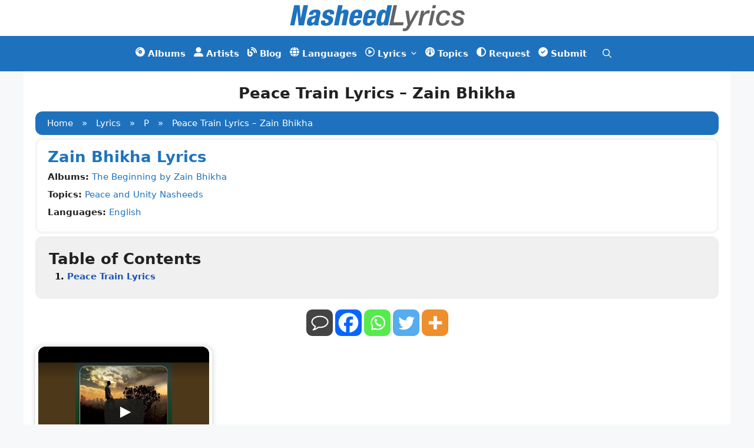

--- FILE ---
content_type: text/html; charset=UTF-8
request_url: https://nasheedlyrics.com/peace-train-lyrics-zain-bhikha/
body_size: 20584
content:
<!DOCTYPE html><html lang="en-CA"><head><script data-no-optimize="1">var litespeed_docref=sessionStorage.getItem("litespeed_docref");litespeed_docref&&(Object.defineProperty(document,"referrer",{get:function(){return litespeed_docref}}),sessionStorage.removeItem("litespeed_docref"));</script> <meta charset="UTF-8"><link rel="profile" href="https://gmpg.org/xfn/11"><meta name='robots' content='index, follow, max-image-preview:large, max-snippet:-1, max-video-preview:-1' /><meta name="viewport" content="width=device-width, initial-scale=1"><title>Peace Train Lyrics - Zain Bhikha | Nasheed Lyrics</title><meta name="description" content="Peace Train Lyrics - Zain Bhikha. Now, listen to all your favourite Islamic nasheed songs, along with the lyrics | Nasheed Lyrics." /><link rel="canonical" href="https://nasheedlyrics.com/peace-train-lyrics-zain-bhikha/" /><meta property="og:locale" content="en_US" /><meta property="og:type" content="article" /><meta property="og:title" content="Peace Train Lyrics - Zain Bhikha | Nasheed Lyrics" /><meta property="og:description" content="Peace Train Lyrics - Zain Bhikha. Now, listen to all your favourite Islamic nasheed songs, along with the lyrics | Nasheed Lyrics." /><meta property="og:url" content="https://nasheedlyrics.com/peace-train-lyrics-zain-bhikha/" /><meta property="og:site_name" content="Nasheed Lyrics" /><meta property="article:published_time" content="2024-03-22T16:46:34+00:00" /><meta property="article:modified_time" content="2024-03-22T23:21:29+00:00" /><meta property="og:image" content="https://nasheedlyrics.com/wp-content/uploads/2024/03/Peace-Train-Lyrics--Zain-Bhikha.jpg" /><meta property="og:image:width" content="1280" /><meta property="og:image:height" content="720" /><meta property="og:image:type" content="image/jpeg" /><meta name="author" content="Sayyid Mahdi" /><meta name="twitter:card" content="summary_large_image" /><meta name="twitter:label1" content="Written by" /><meta name="twitter:data1" content="Sayyid Mahdi" /><meta name="twitter:label2" content="Est. reading time" /><meta name="twitter:data2" content="2 minutes" /> <script type="application/ld+json" class="yoast-schema-graph">{"@context":"https://schema.org","@graph":[{"@type":"Article","@id":"https://nasheedlyrics.com/peace-train-lyrics-zain-bhikha/#article","isPartOf":{"@id":"https://nasheedlyrics.com/peace-train-lyrics-zain-bhikha/"},"author":{"name":"Sayyid Mahdi","@id":"https://nasheedlyrics.com/#/schema/person/0d9ceb9fe0c4348d023025b53de87ecb"},"headline":"Peace Train Lyrics &#8211; Zain Bhikha","datePublished":"2024-03-22T16:46:34+00:00","dateModified":"2024-03-22T23:21:29+00:00","mainEntityOfPage":{"@id":"https://nasheedlyrics.com/peace-train-lyrics-zain-bhikha/"},"wordCount":324,"commentCount":0,"publisher":{"@id":"https://nasheedlyrics.com/#organization"},"image":{"@id":"https://nasheedlyrics.com/peace-train-lyrics-zain-bhikha/#primaryimage"},"thumbnailUrl":"https://nasheedlyrics.com/wp-content/uploads/2024/03/Peace-Train-Lyrics--Zain-Bhikha.jpg","keywords":["Zain Bhikha"],"articleSection":["P"],"inLanguage":"en-CA","potentialAction":[{"@type":"CommentAction","name":"Comment","target":["https://nasheedlyrics.com/peace-train-lyrics-zain-bhikha/#respond"]}]},{"@type":"WebPage","@id":"https://nasheedlyrics.com/peace-train-lyrics-zain-bhikha/","url":"https://nasheedlyrics.com/peace-train-lyrics-zain-bhikha/","name":"Peace Train Lyrics - Zain Bhikha | Nasheed Lyrics","isPartOf":{"@id":"https://nasheedlyrics.com/#website"},"primaryImageOfPage":{"@id":"https://nasheedlyrics.com/peace-train-lyrics-zain-bhikha/#primaryimage"},"image":{"@id":"https://nasheedlyrics.com/peace-train-lyrics-zain-bhikha/#primaryimage"},"thumbnailUrl":"https://nasheedlyrics.com/wp-content/uploads/2024/03/Peace-Train-Lyrics--Zain-Bhikha.jpg","datePublished":"2024-03-22T16:46:34+00:00","dateModified":"2024-03-22T23:21:29+00:00","description":"Peace Train Lyrics - Zain Bhikha. Now, listen to all your favourite Islamic nasheed songs, along with the lyrics | Nasheed Lyrics.","breadcrumb":{"@id":"https://nasheedlyrics.com/peace-train-lyrics-zain-bhikha/#breadcrumb"},"inLanguage":"en-CA","potentialAction":[{"@type":"ReadAction","target":["https://nasheedlyrics.com/peace-train-lyrics-zain-bhikha/"]}]},{"@type":"ImageObject","inLanguage":"en-CA","@id":"https://nasheedlyrics.com/peace-train-lyrics-zain-bhikha/#primaryimage","url":"https://nasheedlyrics.com/wp-content/uploads/2024/03/Peace-Train-Lyrics--Zain-Bhikha.jpg","contentUrl":"https://nasheedlyrics.com/wp-content/uploads/2024/03/Peace-Train-Lyrics--Zain-Bhikha.jpg","width":1280,"height":720},{"@type":"BreadcrumbList","@id":"https://nasheedlyrics.com/peace-train-lyrics-zain-bhikha/#breadcrumb","itemListElement":[{"@type":"ListItem","position":1,"name":"Home","item":"https://nasheedlyrics.com/"},{"@type":"ListItem","position":2,"name":"Lyrics","item":"https://nasheedlyrics.com/lyrics/"},{"@type":"ListItem","position":3,"name":"P","item":"https://nasheedlyrics.com/lyrics/p/"},{"@type":"ListItem","position":4,"name":"Peace Train Lyrics &#8211; Zain Bhikha"}]},{"@type":"WebSite","@id":"https://nasheedlyrics.com/#website","url":"https://nasheedlyrics.com/","name":"Nasheed Lyrics","description":"#1 Islamic Songs Database","publisher":{"@id":"https://nasheedlyrics.com/#organization"},"potentialAction":[{"@type":"SearchAction","target":{"@type":"EntryPoint","urlTemplate":"https://nasheedlyrics.com/?s={search_term_string}"},"query-input":{"@type":"PropertyValueSpecification","valueRequired":true,"valueName":"search_term_string"}}],"inLanguage":"en-CA"},{"@type":"Organization","@id":"https://nasheedlyrics.com/#organization","name":"Nasheed Lyrics","url":"https://nasheedlyrics.com/","logo":{"@type":"ImageObject","inLanguage":"en-CA","@id":"https://nasheedlyrics.com/#/schema/logo/image/","url":"https://nasheedlyrics.com/wp-content/uploads/2022/01/Nasheed-Lyrics-Logo.gif","contentUrl":"https://nasheedlyrics.com/wp-content/uploads/2022/01/Nasheed-Lyrics-Logo.gif","width":297,"height":45,"caption":"Nasheed Lyrics"},"image":{"@id":"https://nasheedlyrics.com/#/schema/logo/image/"}},{"@type":"Person","@id":"https://nasheedlyrics.com/#/schema/person/0d9ceb9fe0c4348d023025b53de87ecb","name":"Sayyid Mahdi","image":{"@type":"ImageObject","inLanguage":"en-CA","@id":"https://nasheedlyrics.com/#/schema/person/image/","url":"https://nasheedlyrics.com/wp-content/litespeed/avatar/0fa5740006945e6ac5a69c7793028929.jpg?ver=1768490733","contentUrl":"https://nasheedlyrics.com/wp-content/litespeed/avatar/0fa5740006945e6ac5a69c7793028929.jpg?ver=1768490733","caption":"Sayyid Mahdi"},"sameAs":["http://nasheedlyrics.com"]}]}</script> <link rel='dns-prefetch' href='//www.google.com' /><link rel="alternate" type="application/rss+xml" title="Nasheed Lyrics &raquo; Feed" href="https://nasheedlyrics.com/feed/" /><link rel="alternate" type="application/rss+xml" title="Nasheed Lyrics &raquo; Comments Feed" href="https://nasheedlyrics.com/comments/feed/" /><link rel="alternate" type="application/rss+xml" title="Nasheed Lyrics &raquo; Peace Train Lyrics &#8211; Zain Bhikha Comments Feed" href="https://nasheedlyrics.com/peace-train-lyrics-zain-bhikha/feed/" /><link data-optimized="2" rel="stylesheet" href="https://nasheedlyrics.com/wp-content/litespeed/css/848091a91f19936c6ffde13993dd1922.css?ver=9b8cf" /><link rel="preload" as="image" href="https://nasheedlyrics.com/wp-content/uploads/2022/01/Nasheed-Lyrics-Logo.gif"> <script type="litespeed/javascript" data-src="https://nasheedlyrics.com/wp-includes/js/jquery/jquery.min.js" id="jquery-core-js"></script> <link rel="https://api.w.org/" href="https://nasheedlyrics.com/wp-json/" /><link rel="alternate" title="JSON" type="application/json" href="https://nasheedlyrics.com/wp-json/wp/v2/posts/1713" /><link rel="EditURI" type="application/rsd+xml" title="RSD" href="https://nasheedlyrics.com/xmlrpc.php?rsd" /><meta name="generator" content="WordPress 6.8.3" /><link rel='shortlink' href='https://nasheedlyrics.com/?p=1713' /><link rel="alternate" title="oEmbed (JSON)" type="application/json+oembed" href="https://nasheedlyrics.com/wp-json/oembed/1.0/embed?url=https%3A%2F%2Fnasheedlyrics.com%2Fpeace-train-lyrics-zain-bhikha%2F" /><link rel="alternate" title="oEmbed (XML)" type="text/xml+oembed" href="https://nasheedlyrics.com/wp-json/oembed/1.0/embed?url=https%3A%2F%2Fnasheedlyrics.com%2Fpeace-train-lyrics-zain-bhikha%2F&#038;format=xml" /><link rel="alternate" href="https://nasheedlyrics.com/peace-train-lyrics-zain-bhikha/" hreflang="en" /><link rel="pingback" href="https://nasheedlyrics.com/xmlrpc.php"><link rel="alternate" href="https://nasheedlyrics.com/peace-train-lyrics-zain-bhikha/" hreflang="x-default" /><link rel="icon" href="https://nasheedlyrics.com/favicon.ico" type="image/x-icon" /> <script type="litespeed/javascript" data-src="https://pagead2.googlesyndication.com/pagead/js/adsbygoogle.js?client=ca-pub-9543300884239318"
     crossorigin="anonymous"></script>  <script type="litespeed/javascript" data-src="https://www.googletagmanager.com/gtag/js?id=UA-2387366-1"></script> <script type="litespeed/javascript">window.dataLayer=window.dataLayer||[];function gtag(){dataLayer.push(arguments)}
gtag('js',new Date());gtag('config','UA-2387366-1')</script> </head><body class="wp-singular post-template-default single single-post postid-1713 single-format-standard wp-custom-logo wp-embed-responsive wp-theme-generatepress wp-child-theme-generatepress_child no-sidebar nav-below-header separate-containers header-aligned-center dropdown-hover featured-image-active" itemtype="https://schema.org/Blog" itemscope>
<a class="screen-reader-text skip-link" href="#content" title="Skip to content">Skip to content</a><header class="site-header" id="masthead" aria-label="Site"  itemtype="https://schema.org/WPHeader" itemscope><div class="inside-header grid-container"><div class="site-logo">
<a href="https://nasheedlyrics.com/" rel="home">
<img class="header-image is-logo-image" alt="Nasheed Lyrics" src="https://nasheedlyrics.com/wp-content/uploads/2022/01/Nasheed-Lyrics-Logo.gif" width="297" height="45" fetchpriority="high" decoding="sync"/>
</a></div></div></header><nav class="main-navigation nav-align-center has-menu-bar-items sub-menu-right" id="site-navigation" aria-label="Primary"  itemtype="https://schema.org/SiteNavigationElement" itemscope><div class="inside-navigation grid-container">
<button class="menu-toggle" aria-controls="primary-menu" aria-expanded="false">
<span class="gp-icon icon-menu-bars"><svg viewBox="0 0 512 512" aria-hidden="true" xmlns="http://www.w3.org/2000/svg" width="1em" height="1em"><path d="M0 96c0-13.255 10.745-24 24-24h464c13.255 0 24 10.745 24 24s-10.745 24-24 24H24c-13.255 0-24-10.745-24-24zm0 160c0-13.255 10.745-24 24-24h464c13.255 0 24 10.745 24 24s-10.745 24-24 24H24c-13.255 0-24-10.745-24-24zm0 160c0-13.255 10.745-24 24-24h464c13.255 0 24 10.745 24 24s-10.745 24-24 24H24c-13.255 0-24-10.745-24-24z" /></svg><svg viewBox="0 0 512 512" aria-hidden="true" xmlns="http://www.w3.org/2000/svg" width="1em" height="1em"><path d="M71.029 71.029c9.373-9.372 24.569-9.372 33.942 0L256 222.059l151.029-151.03c9.373-9.372 24.569-9.372 33.942 0 9.372 9.373 9.372 24.569 0 33.942L289.941 256l151.03 151.029c9.372 9.373 9.372 24.569 0 33.942-9.373 9.372-24.569 9.372-33.942 0L256 289.941l-151.029 151.03c-9.373 9.372-24.569 9.372-33.942 0-9.372-9.373-9.372-24.569 0-33.942L222.059 256 71.029 104.971c-9.372-9.373-9.372-24.569 0-33.942z" /></svg></span><span class="mobile-menu">Menu</span>				</button><div id="primary-menu" class="main-nav"><ul id="menu-menu-1" class=" menu sf-menu"><li id="menu-item-915" class="compact-disc-solid menu-item menu-item-type-post_type menu-item-object-page menu-item-915"><a href="https://nasheedlyrics.com/albums/">Albums</a></li><li id="menu-item-838" class="user-large-solid menu-item menu-item-type-post_type menu-item-object-page menu-item-838"><a href="https://nasheedlyrics.com/artists/">Artists</a></li><li id="menu-item-1698" class="blog-solid menu-item menu-item-type-post_type menu-item-object-page menu-item-1698"><a href="https://nasheedlyrics.com/latest-blog-posts/">Blog</a></li><li id="menu-item-811" class="globe-solid menu-item menu-item-type-post_type menu-item-object-page menu-item-811"><a href="https://nasheedlyrics.com/languages/">Languages</a></li><li id="menu-item-810" class="free-menu-2-column circle-play-regular menu-item menu-item-type-custom menu-item-object-custom menu-item-has-children menu-item-810"><a href="#">Lyrics<span role="presentation" class="dropdown-menu-toggle"><span class="gp-icon icon-arrow"><svg viewBox="0 0 330 512" aria-hidden="true" xmlns="http://www.w3.org/2000/svg" width="1em" height="1em"><path d="M305.913 197.085c0 2.266-1.133 4.815-2.833 6.514L171.087 335.593c-1.7 1.7-4.249 2.832-6.515 2.832s-4.815-1.133-6.515-2.832L26.064 203.599c-1.7-1.7-2.832-4.248-2.832-6.514s1.132-4.816 2.832-6.515l14.162-14.163c1.7-1.699 3.966-2.832 6.515-2.832 2.266 0 4.815 1.133 6.515 2.832l111.316 111.317 111.316-111.317c1.7-1.699 4.249-2.832 6.515-2.832s4.815 1.133 6.515 2.832l14.162 14.163c1.7 1.7 2.833 4.249 2.833 6.515z" /></svg></span></span></a><ul class="sub-menu"><li id="menu-item-93" class="menu-item menu-item-type-taxonomy menu-item-object-category menu-item-93"><a href="https://nasheedlyrics.com/lyrics/number/">#</a></li><li id="menu-item-79" class="menu-item menu-item-type-taxonomy menu-item-object-category menu-item-79"><a href="https://nasheedlyrics.com/lyrics/a/">A</a></li><li id="menu-item-80" class="menu-item menu-item-type-taxonomy menu-item-object-category menu-item-80"><a href="https://nasheedlyrics.com/lyrics/b/">B</a></li><li id="menu-item-81" class="menu-item menu-item-type-taxonomy menu-item-object-category menu-item-81"><a href="https://nasheedlyrics.com/lyrics/c/">C</a></li><li id="menu-item-82" class="menu-item menu-item-type-taxonomy menu-item-object-category menu-item-82"><a href="https://nasheedlyrics.com/lyrics/d/">D</a></li><li id="menu-item-83" class="menu-item menu-item-type-taxonomy menu-item-object-category menu-item-83"><a href="https://nasheedlyrics.com/lyrics/e/">E</a></li><li id="menu-item-84" class="menu-item menu-item-type-taxonomy menu-item-object-category menu-item-84"><a href="https://nasheedlyrics.com/lyrics/f/">F</a></li><li id="menu-item-85" class="menu-item menu-item-type-taxonomy menu-item-object-category menu-item-85"><a href="https://nasheedlyrics.com/lyrics/g/">G</a></li><li id="menu-item-86" class="menu-item menu-item-type-taxonomy menu-item-object-category menu-item-86"><a href="https://nasheedlyrics.com/lyrics/h/">H</a></li><li id="menu-item-87" class="menu-item menu-item-type-taxonomy menu-item-object-category menu-item-87"><a href="https://nasheedlyrics.com/lyrics/i/">I</a></li><li id="menu-item-88" class="menu-item menu-item-type-taxonomy menu-item-object-category menu-item-88"><a href="https://nasheedlyrics.com/lyrics/j/">J</a></li><li id="menu-item-89" class="menu-item menu-item-type-taxonomy menu-item-object-category menu-item-89"><a href="https://nasheedlyrics.com/lyrics/k/">K</a></li><li id="menu-item-90" class="menu-item menu-item-type-taxonomy menu-item-object-category menu-item-90"><a href="https://nasheedlyrics.com/lyrics/l/">L</a></li><li id="menu-item-91" class="menu-item menu-item-type-taxonomy menu-item-object-category menu-item-91"><a href="https://nasheedlyrics.com/lyrics/m/">M</a></li><li id="menu-item-92" class="menu-item menu-item-type-taxonomy menu-item-object-category menu-item-92"><a href="https://nasheedlyrics.com/lyrics/n/">N</a></li><li id="menu-item-94" class="menu-item menu-item-type-taxonomy menu-item-object-category menu-item-94"><a href="https://nasheedlyrics.com/lyrics/o/">O</a></li><li id="menu-item-95" class="menu-item menu-item-type-taxonomy menu-item-object-category current-post-ancestor current-menu-parent current-post-parent menu-item-95"><a href="https://nasheedlyrics.com/lyrics/p/">P</a></li><li id="menu-item-96" class="menu-item menu-item-type-taxonomy menu-item-object-category menu-item-96"><a href="https://nasheedlyrics.com/lyrics/q/">Q</a></li><li id="menu-item-97" class="menu-item menu-item-type-taxonomy menu-item-object-category menu-item-97"><a href="https://nasheedlyrics.com/lyrics/r/">R</a></li><li id="menu-item-98" class="menu-item menu-item-type-taxonomy menu-item-object-category menu-item-98"><a href="https://nasheedlyrics.com/lyrics/s/">S</a></li><li id="menu-item-99" class="menu-item menu-item-type-taxonomy menu-item-object-category menu-item-99"><a href="https://nasheedlyrics.com/lyrics/t/">T</a></li><li id="menu-item-100" class="menu-item menu-item-type-taxonomy menu-item-object-category menu-item-100"><a href="https://nasheedlyrics.com/lyrics/u/">U</a></li><li id="menu-item-102" class="menu-item menu-item-type-taxonomy menu-item-object-category menu-item-102"><a href="https://nasheedlyrics.com/lyrics/v/">V</a></li><li id="menu-item-103" class="menu-item menu-item-type-taxonomy menu-item-object-category menu-item-103"><a href="https://nasheedlyrics.com/lyrics/w/">W</a></li><li id="menu-item-104" class="menu-item menu-item-type-taxonomy menu-item-object-category menu-item-104"><a href="https://nasheedlyrics.com/lyrics/x/">X</a></li><li id="menu-item-105" class="menu-item menu-item-type-taxonomy menu-item-object-category menu-item-105"><a href="https://nasheedlyrics.com/lyrics/y/">Y</a></li><li id="menu-item-106" class="menu-item menu-item-type-taxonomy menu-item-object-category menu-item-106"><a href="https://nasheedlyrics.com/lyrics/z/">Z</a></li></ul></li><li id="menu-item-1450" class="gauge-solid menu-item menu-item-type-post_type menu-item-object-page menu-item-1450"><a href="https://nasheedlyrics.com/topics/">Topics</a></li><li id="menu-item-1003" class="circle-half-stroke-solid menu-item menu-item-type-custom menu-item-object-custom menu-item-1003"><a href="https://nasheedlyrics.com/request-lyrics/">Request</a></li><li id="menu-item-1004" class="circle-check-solid menu-item menu-item-type-custom menu-item-object-custom menu-item-1004"><a href="https://nasheedlyrics.com/submit-lyrics/">Submit</a></li></ul></div><div class="menu-bar-items">	<span class="menu-bar-item">
<a href="#" role="button" aria-label="Open search" data-gpmodal-trigger="gp-search"><span class="gp-icon icon-search"><svg viewBox="0 0 512 512" aria-hidden="true" xmlns="http://www.w3.org/2000/svg" width="1em" height="1em"><path fill-rule="evenodd" clip-rule="evenodd" d="M208 48c-88.366 0-160 71.634-160 160s71.634 160 160 160 160-71.634 160-160S296.366 48 208 48zM0 208C0 93.125 93.125 0 208 0s208 93.125 208 208c0 48.741-16.765 93.566-44.843 129.024l133.826 134.018c9.366 9.379 9.355 24.575-.025 33.941-9.379 9.366-24.575 9.355-33.941-.025L337.238 370.987C301.747 399.167 256.839 416 208 416 93.125 416 0 322.875 0 208z" /></svg><svg viewBox="0 0 512 512" aria-hidden="true" xmlns="http://www.w3.org/2000/svg" width="1em" height="1em"><path d="M71.029 71.029c9.373-9.372 24.569-9.372 33.942 0L256 222.059l151.029-151.03c9.373-9.372 24.569-9.372 33.942 0 9.372 9.373 9.372 24.569 0 33.942L289.941 256l151.03 151.029c9.372 9.373 9.372 24.569 0 33.942-9.373 9.372-24.569 9.372-33.942 0L256 289.941l-151.029 151.03c-9.373 9.372-24.569 9.372-33.942 0-9.372-9.373-9.372-24.569 0-33.942L222.059 256 71.029 104.971c-9.372-9.373-9.372-24.569 0-33.942z" /></svg></span></a>
</span></div></div></nav><div class="site grid-container container hfeed" id="page"><div class="site-content" id="content"><div class="content-area" id="primary"><main class="site-main" id="main"><article id="post-1713" class="post-1713 post type-post status-publish format-standard has-post-thumbnail hentry category-p tag-zain-bhikha albums-the-beginning-by-zain-bhikha topics-peace-and-unity-nasheeds languages-english" itemtype="https://schema.org/CreativeWork" itemscope><div class="inside-article"><div class="featured-image page-header-image-single grid-container grid-parent">
<img data-lazyloaded="1" src="[data-uri]" width="1280" height="720" data-src="https://nasheedlyrics.com/wp-content/uploads/2024/03/Peace-Train-Lyrics--Zain-Bhikha.jpg" class="attachment-full size-full wp-post-image" alt="" itemprop="image" decoding="async" fetchpriority="high" data-srcset="https://nasheedlyrics.com/wp-content/uploads/2024/03/Peace-Train-Lyrics--Zain-Bhikha.jpg 1280w, https://nasheedlyrics.com/wp-content/uploads/2024/03/Peace-Train-Lyrics--Zain-Bhikha-300x169.jpg 300w, https://nasheedlyrics.com/wp-content/uploads/2024/03/Peace-Train-Lyrics--Zain-Bhikha-1024x576.jpg 1024w, https://nasheedlyrics.com/wp-content/uploads/2024/03/Peace-Train-Lyrics--Zain-Bhikha-768x432.jpg 768w" data-sizes="(max-width: 1280px) 100vw, 1280px" /></div><header class="entry-header"><h1 class="entry-title" itemprop="headline">Peace Train Lyrics &#8211; Zain Bhikha</h1><div class="grid-container grid-parent"><p id="breadcrumbs"><span><span><a href="https://nasheedlyrics.com/">Home</a></span> » <span><a href="https://nasheedlyrics.com/lyrics/">Lyrics</a></span> » <span><a href="https://nasheedlyrics.com/lyrics/p/">P</a></span> » <span class="breadcrumb_last" aria-current="page">Peace Train Lyrics &#8211; Zain Bhikha</span></span></p></div><div class="entry-meta"></div></header><div class="container2">
<b class="single_artist_title"> <a href="https://nasheedlyrics.com/artist/zain-bhikha/">Zain Bhikha Lyrics </a></br></b>
<strong>Albums:</strong> <a href="https://nasheedlyrics.com/albums/the-beginning-by-zain-bhikha/">The Beginning by Zain Bhikha</a></br><strong>Topics:</strong> <a href="https://nasheedlyrics.com/topics/peace-and-unity-nasheeds/">Peace and Unity Nasheeds</a></br><strong>Languages:</strong> <a href="https://nasheedlyrics.com/languages/english/">English</a></br></div><div class="lwptoc lwptoc-left lwptoc-baseItems lwptoc-light lwptoc-notInherit" data-smooth-scroll="1" data-smooth-scroll-offset="24" style="width:100%" data-lwptoc-initialized="1"><div class="lwptoc_i"><div class="lwptoc_header" style="font-size:1.75em;"><b class="lwptoc_title">Table of Contents</b></div><div class="lwptoc_items lwptoc_items-visible"><div class="lwptoc_itemWrap"><div class="lwptoc_item"><a href="#original"><span class="lwptoc_item_number">1.</span><span class="lwptoc_item_label"><strong>Peace Train Lyrics</strong></span></a></div></div></div></div></div><div class="centered-container"><div class="heateor_sss_sharing_container heateor_sss_horizontal_sharing" data-heateor-ss-offset="0" data-heateor-sss-href='https://nasheedlyrics.com/peace-train-lyrics-zain-bhikha/'><div class="heateor_sss_sharing_ul"><a aria-label="Comment" class="heateor_sss_button_comment" style="font-size:32px!important;box-shadow:none;display:inline-block;vertical-align:middle" href="https://nasheedlyrics.com/peace-train-lyrics-zain-bhikha/#respond" title="comment" rel="nofollow noopener"><span class="heateor_sss_svg heateor_sss_s__default heateor_sss_s_comment" style="background-color:#444;width:45px;height:45px;border-radius:10px;display:inline-block;opacity:1;float:left;font-size:32px;box-shadow:none;display:inline-block;font-size:16px;padding:0 4px;vertical-align:middle;background-repeat:repeat;overflow:hidden;padding:0;cursor:pointer;box-sizing:content-box"><svg style="display:block;" xmlns="http://www.w3.org/2000/svg" width="100%" height="100%" viewBox="-150 -150 791 791"><g><path d="M477.364,127.481c-22.839-28.072-53.864-50.248-93.072-66.522c-39.208-16.274-82.036-24.41-128.479-24.41 c-46.442,0-89.269,8.136-128.478,24.41c-39.209,16.274-70.233,38.446-93.074,66.522C11.419,155.555,0,186.15,0,219.269 c0,28.549,8.61,55.299,25.837,80.232c17.227,24.934,40.778,45.874,70.664,62.813c-2.096,7.611-4.57,14.842-7.426,21.7 c-2.855,6.851-5.424,12.467-7.708,16.847c-2.286,4.374-5.376,9.23-9.281,14.555c-3.899,5.332-6.849,9.093-8.848,11.283 c-1.997,2.19-5.28,5.801-9.851,10.848c-4.565,5.041-7.517,8.33-8.848,9.853c-0.193,0.097-0.953,0.948-2.285,2.574 c-1.331,1.615-1.999,2.419-1.999,2.419l-1.713,2.57c-0.953,1.42-1.381,2.327-1.287,2.703c0.096,0.384-0.094,1.335-0.57,2.854 c-0.477,1.526-0.428,2.669,0.142,3.429v0.287c0.762,3.234,2.283,5.853,4.567,7.851c2.284,1.992,4.858,2.991,7.71,2.991h1.429 c12.375-1.526,23.223-3.613,32.548-6.279c49.87-12.751,93.649-35.782,131.334-69.094c14.274,1.523,28.074,2.283,41.396,2.283 c46.442,0,89.271-8.135,128.479-24.414c39.208-16.276,70.233-38.444,93.072-66.517c22.843-28.072,34.263-58.67,34.263-91.789 C511.626,186.154,500.207,155.555,477.364,127.481z M445.244,292.075c-19.896,22.456-46.733,40.303-80.517,53.529 c-33.784,13.223-70.093,19.842-108.921,19.842c-11.609,0-23.98-0.76-37.113-2.286l-16.274-1.708l-12.277,10.852 c-23.408,20.558-49.582,36.829-78.513,48.821c8.754-15.414,15.416-31.785,19.986-49.102l7.708-27.412l-24.838-14.27 c-24.744-14.093-43.918-30.793-57.53-50.114c-13.61-19.315-20.412-39.638-20.412-60.954c0-26.077,9.945-50.343,29.834-72.803 c19.895-22.458,46.729-40.303,80.515-53.531c33.786-13.229,70.089-19.849,108.92-19.849c38.828,0,75.13,6.617,108.914,19.845 c33.783,13.229,60.62,31.073,80.517,53.531c19.89,22.46,29.834,46.727,29.834,72.802S465.133,269.615,445.244,292.075z" fill="#fff"></path></g></svg></span></a><a aria-label="Facebook" class="heateor_sss_facebook" href="https://www.facebook.com/sharer/sharer.php?u=https%3A%2F%2Fnasheedlyrics.com%2Fpeace-train-lyrics-zain-bhikha%2F" title="Facebook" rel="nofollow noopener" target="_blank" style="font-size:32px!important;box-shadow:none;display:inline-block;vertical-align:middle"><span class="heateor_sss_svg" style="background-color:#0765FE;width:45px;height:45px;border-radius:10px;display:inline-block;opacity:1;float:left;font-size:32px;box-shadow:none;display:inline-block;font-size:16px;padding:0 4px;vertical-align:middle;background-repeat:repeat;overflow:hidden;padding:0;cursor:pointer;box-sizing:content-box"><svg style="display:block;" focusable="false" aria-hidden="true" xmlns="http://www.w3.org/2000/svg" width="100%" height="100%" viewBox="0 0 32 32"><path fill="#fff" d="M28 16c0-6.627-5.373-12-12-12S4 9.373 4 16c0 5.628 3.875 10.35 9.101 11.647v-7.98h-2.474V16H13.1v-1.58c0-4.085 1.849-5.978 5.859-5.978.76 0 2.072.15 2.608.298v3.325c-.283-.03-.775-.045-1.386-.045-1.967 0-2.728.745-2.728 2.683V16h3.92l-.673 3.667h-3.247v8.245C23.395 27.195 28 22.135 28 16Z"></path></svg></span></a><a aria-label="Whatsapp" class="heateor_sss_whatsapp" href="https://api.whatsapp.com/send?text=Peace%20Train%20Lyrics%20-%20Zain%20Bhikha%20https%3A%2F%2Fnasheedlyrics.com%2Fpeace-train-lyrics-zain-bhikha%2F" title="Whatsapp" rel="nofollow noopener" target="_blank" style="font-size:32px!important;box-shadow:none;display:inline-block;vertical-align:middle"><span class="heateor_sss_svg" style="background-color:#55eb4c;width:45px;height:45px;border-radius:10px;display:inline-block;opacity:1;float:left;font-size:32px;box-shadow:none;display:inline-block;font-size:16px;padding:0 4px;vertical-align:middle;background-repeat:repeat;overflow:hidden;padding:0;cursor:pointer;box-sizing:content-box"><svg style="display:block;" focusable="false" aria-hidden="true" xmlns="http://www.w3.org/2000/svg" width="100%" height="100%" viewBox="-6 -5 40 40"><path class="heateor_sss_svg_stroke heateor_sss_no_fill" stroke="#fff" stroke-width="2" fill="none" d="M 11.579798566743314 24.396926207859085 A 10 10 0 1 0 6.808479557110079 20.73576436351046"></path><path d="M 7 19 l -1 6 l 6 -1" class="heateor_sss_no_fill heateor_sss_svg_stroke" stroke="#fff" stroke-width="2" fill="none"></path><path d="M 10 10 q -1 8 8 11 c 5 -1 0 -6 -1 -3 q -4 -3 -5 -5 c 4 -2 -1 -5 -1 -4" fill="#fff"></path></svg></span></a><a aria-label="Twitter" class="heateor_sss_button_twitter" href="https://twitter.com/intent/tweet?text=Peace%20Train%20Lyrics%20-%20Zain%20Bhikha&url=https%3A%2F%2Fnasheedlyrics.com%2Fpeace-train-lyrics-zain-bhikha%2F" title="Twitter" rel="nofollow noopener" target="_blank" style="font-size:32px!important;box-shadow:none;display:inline-block;vertical-align:middle"><span class="heateor_sss_svg heateor_sss_s__default heateor_sss_s_twitter" style="background-color:#55acee;width:45px;height:45px;border-radius:10px;display:inline-block;opacity:1;float:left;font-size:32px;box-shadow:none;display:inline-block;font-size:16px;padding:0 4px;vertical-align:middle;background-repeat:repeat;overflow:hidden;padding:0;cursor:pointer;box-sizing:content-box"><svg style="display:block;" focusable="false" aria-hidden="true" xmlns="http://www.w3.org/2000/svg" width="100%" height="100%" viewBox="-4 -4 39 39"><path d="M28 8.557a9.913 9.913 0 0 1-2.828.775 4.93 4.93 0 0 0 2.166-2.725 9.738 9.738 0 0 1-3.13 1.194 4.92 4.92 0 0 0-3.593-1.55 4.924 4.924 0 0 0-4.794 6.049c-4.09-.21-7.72-2.17-10.15-5.15a4.942 4.942 0 0 0-.665 2.477c0 1.71.87 3.214 2.19 4.1a4.968 4.968 0 0 1-2.23-.616v.06c0 2.39 1.7 4.38 3.952 4.83-.414.115-.85.174-1.297.174-.318 0-.626-.03-.928-.086a4.935 4.935 0 0 0 4.6 3.42 9.893 9.893 0 0 1-6.114 2.107c-.398 0-.79-.023-1.175-.068a13.953 13.953 0 0 0 7.55 2.213c9.056 0 14.01-7.507 14.01-14.013 0-.213-.005-.426-.015-.637.96-.695 1.795-1.56 2.455-2.55z" fill="#fff"></path></svg></span></a><a class="heateor_sss_more" aria-label="More" title="More" rel="nofollow noopener" style="font-size: 32px!important;border:0;box-shadow:none;display:inline-block!important;font-size:16px;padding:0 4px;vertical-align: middle;display:inline;" href="https://nasheedlyrics.com/peace-train-lyrics-zain-bhikha/" onclick="event.preventDefault()"><span class="heateor_sss_svg" style="background-color:#ee8e2d;width:45px;height:45px;border-radius:10px;display:inline-block!important;opacity:1;float:left;font-size:32px!important;box-shadow:none;display:inline-block;font-size:16px;padding:0 4px;vertical-align:middle;display:inline;background-repeat:repeat;overflow:hidden;padding:0;cursor:pointer;box-sizing:content-box;" onclick="heateorSssMoreSharingPopup(this, 'https://nasheedlyrics.com/peace-train-lyrics-zain-bhikha/', 'Peace%20Train%20Lyrics%20-%20Zain%20Bhikha', '' )"><svg xmlns="http://www.w3.org/2000/svg" xmlns:xlink="http://www.w3.org/1999/xlink" viewBox="-.3 0 32 32" version="1.1" width="100%" height="100%" style="display:block;" xml:space="preserve"><g><path fill="#fff" d="M18 14V8h-4v6H8v4h6v6h4v-6h6v-4h-6z" fill-rule="evenodd"></path></g></svg></span></a></div><div class="heateorSssClear"></div></div></div><div class="lyte-floating-wrapper" id="lyte-floating-wrapper-1713"><div class="lyte-wrapper fourthree" style="width:960px;max-width:100%;margin:5px;"><div class="lyMe" id="WYL_0xwH3e_8W5k"><div id="lyte_0xwH3e_8W5k" data-src="https://nasheedlyrics.com/wp-content/plugins/wp-youtube-lyte/lyteCache.php?origThumbUrl=%2F%2Fi.ytimg.com%2Fvi%2F0xwH3e_8W5k%2Fhqdefault.jpg" class="pL"><div class="tC"><div class="tT"></div></div><div class="play"></div><div class="ctrl"><div class="Lctrl"></div><div class="Rctrl"></div></div></div><noscript><a href="https://youtu.be/0xwH3e_8W5k" rel="nofollow"><img src="https://nasheedlyrics.com/wp-content/plugins/wp-youtube-lyte/lyteCache.php?origThumbUrl=https%3A%2F%2Fi.ytimg.com%2Fvi%2F0xwH3e_8W5k%2F0.jpg" alt="YouTube video thumbnail" width="960" height="700" /><br />Watch this video on YouTube</a></noscript></div></div><div class="lL" style="max-width:100%;width:960px;margin:5px;"></div></div><div class="entry-content" itemprop="text"><section id="original"><h2 >[English] Peace Train Lyrics</h2><p>Peace Train sounding louder<br />
Glide on the Peace Train<br />
Ngise’Khaya, Ngise’Khaya<br />
Come on Peace Train<br />
Peace Train on its way<p>Oh I’ve been happy lately,<br />
Thinking about the good things to come<br />
And I believe it could be,<br />
Something good has begun<br />
Oh I’ve been smiling lately,<br />
Dreaming about the world as one<br />
And I believe it could be,<br />
Some day it’s going to come<p>Some day it’s going to come,<br />
Come take me home again,<br />
Mmm, come on Peace Train<br />
Some day it’s going to come,<br />
Come on Peace Train,<br />
Mmm, come take me home again,<br />
Oh Peace Train sounding louder<br />
Glide on the Peace Train<br />
Mmm, come on Peace Train<br />
Ngise’Khaya, Ngise’Khaya, Ngise’Khaya, Ngise’Khaya, Ngise’Khaya<div class="google-ads"><center> <script type="litespeed/javascript" data-src="//pagead2.googlesyndication.com/pagead/js/adsbygoogle.js"></script> 
<ins class="adsbygoogle"
style="display:block"
data-ad-client="ca-pub-9543300884239318"
data-ad-slot="5119585319"
data-ad-format="auto"></ins> <script type="litespeed/javascript">(adsbygoogle=window.adsbygoogle||[]).push({})</script> </center></div><p>Cause out on the edge of darkness,<br />
There rides a Peace Train<br />
Oh Peace Train take this country,<br />
Come take us home again<br />
Oh I’ve been smiling lately,<br />
Dreaming about the world as one<br />
And I believe it could be,<br />
Some day it’s going to come<p>Some day it’s going to come,<br />
Come take me home again,<br />
Mmm, come on the Peace Train&#8230;<p>I’ve been crying lately,<br />
Thinking about the world as it is<br />
Why must we go on hating?<br />
Why can’t we live in bliss?<br />
Ngise’Khaya, Ngise’Khaya Ngise’Khaya, Ngise’Khaya, Ngise’Khaya<p>Peace Train sounding louder<br />
Glide on the Peace Train<br />
Mmm, come on Peace Train&#8230;<p>Come take me home again,<br />
Mmm, come on Peace Train<br />
Some day it’s going to come,<br />
Come take me home again,<br />
Mmm, come on Peace Train<br />
Peace Train on its way<br />
Peace Train on its way<br />
Peace Train<p>Cause out on the edge of darkness<br />
There rides a Peace Train,<br />
Peace train take this country,<br />
Come take me home again,<br />
Come take me home again,<br />
Come take me home</div><footer class="entry-meta" aria-label="Entry meta">
<span class="cat-links"><span class="gp-icon icon-categories"><svg viewBox="0 0 512 512" aria-hidden="true" xmlns="http://www.w3.org/2000/svg" width="1em" height="1em"><path d="M0 112c0-26.51 21.49-48 48-48h110.014a48 48 0 0143.592 27.907l12.349 26.791A16 16 0 00228.486 128H464c26.51 0 48 21.49 48 48v224c0 26.51-21.49 48-48 48H48c-26.51 0-48-21.49-48-48V112z" /></svg></span><span class="screen-reader-text">Categories </span><a href="https://nasheedlyrics.com/lyrics/p/" rel="category tag">P</a></span> <span class="tags-links"><span class="gp-icon icon-tags"><svg viewBox="0 0 512 512" aria-hidden="true" xmlns="http://www.w3.org/2000/svg" width="1em" height="1em"><path d="M20 39.5c-8.836 0-16 7.163-16 16v176c0 4.243 1.686 8.313 4.687 11.314l224 224c6.248 6.248 16.378 6.248 22.626 0l176-176c6.244-6.244 6.25-16.364.013-22.615l-223.5-224A15.999 15.999 0 00196.5 39.5H20zm56 96c0-13.255 10.745-24 24-24s24 10.745 24 24-10.745 24-24 24-24-10.745-24-24z"/><path d="M259.515 43.015c4.686-4.687 12.284-4.687 16.97 0l228 228c4.686 4.686 4.686 12.284 0 16.97l-180 180c-4.686 4.687-12.284 4.687-16.97 0-4.686-4.686-4.686-12.284 0-16.97L479.029 279.5 259.515 59.985c-4.686-4.686-4.686-12.284 0-16.97z" /></svg></span><span class="screen-reader-text">Tags </span><a href="https://nasheedlyrics.com/artist/zain-bhikha/" rel="tag">Zain Bhikha</a></span><nav id="nav-below" class="post-navigation" aria-label="Posts"><div class="nav-previous"><span class="gp-icon icon-arrow-left"><svg viewBox="0 0 192 512" aria-hidden="true" xmlns="http://www.w3.org/2000/svg" width="1em" height="1em" fill-rule="evenodd" clip-rule="evenodd" stroke-linejoin="round" stroke-miterlimit="1.414"><path d="M178.425 138.212c0 2.265-1.133 4.813-2.832 6.512L64.276 256.001l111.317 111.277c1.7 1.7 2.832 4.247 2.832 6.513 0 2.265-1.133 4.813-2.832 6.512L161.43 394.46c-1.7 1.7-4.249 2.832-6.514 2.832-2.266 0-4.816-1.133-6.515-2.832L16.407 262.514c-1.699-1.7-2.832-4.248-2.832-6.513 0-2.265 1.133-4.813 2.832-6.512l131.994-131.947c1.7-1.699 4.249-2.831 6.515-2.831 2.265 0 4.815 1.132 6.514 2.831l14.163 14.157c1.7 1.7 2.832 3.965 2.832 6.513z" fill-rule="nonzero" /></svg></span><span class="prev"><a href="https://nasheedlyrics.com/never-alone-lyrics-zain-bhikha/" rel="prev">Never Alone Lyrics &#8211; Zain Bhikha</a></span></div><div class="nav-next"><span class="gp-icon icon-arrow-right"><svg viewBox="0 0 192 512" aria-hidden="true" xmlns="http://www.w3.org/2000/svg" width="1em" height="1em" fill-rule="evenodd" clip-rule="evenodd" stroke-linejoin="round" stroke-miterlimit="1.414"><path d="M178.425 256.001c0 2.266-1.133 4.815-2.832 6.515L43.599 394.509c-1.7 1.7-4.248 2.833-6.514 2.833s-4.816-1.133-6.515-2.833l-14.163-14.162c-1.699-1.7-2.832-3.966-2.832-6.515 0-2.266 1.133-4.815 2.832-6.515l111.317-111.316L16.407 144.685c-1.699-1.7-2.832-4.249-2.832-6.515s1.133-4.815 2.832-6.515l14.163-14.162c1.7-1.7 4.249-2.833 6.515-2.833s4.815 1.133 6.514 2.833l131.994 131.993c1.7 1.7 2.832 4.249 2.832 6.515z" fill-rule="nonzero" /></svg></span><span class="next"><a href="https://nasheedlyrics.com/the-prophets-faithful-friend-lyrics-zain-bhikha/" rel="next">The Prophets Faithful Friend Lyrics &#8211; Zain Bhikha</a></span></div></nav></footer></div></article><div class="single-more-nasheeds"><h3>Album Nasheed Songs</h3><div class="lyrics-list-box-body"><ul><li class="lyrics-list-item"><div class="row"><div class="number col-xs-2 col-sm-2 col-md-2 col-lg-1">1</div><div class="lyric col-xs-10 col-sm-10 col-md-10 col-lg-11">
<a class="title" href="https://nasheedlyrics.com/fortunate-is-he-lyrics-zain-bhikha/">Fortunate Is He</a></div></div></li><li class="lyrics-list-item"><div class="row"><div class="number col-xs-2 col-sm-2 col-md-2 col-lg-1">2</div><div class="lyric col-xs-10 col-sm-10 col-md-10 col-lg-11">
<a class="title" href="https://nasheedlyrics.com/freedom-will-come-lyrics-zain-bhikha-ft-abdul-malik/">Freedom Will Come</a></div></div></li><li class="lyrics-list-item"><div class="row"><div class="number col-xs-2 col-sm-2 col-md-2 col-lg-1">3</div><div class="lyric col-xs-10 col-sm-10 col-md-10 col-lg-11">
<a class="title" href="https://nasheedlyrics.com/i-remember-your-smile-lyrics-zain-bhikha/">I Remember Your Smile</a></div></div></li><li class="lyrics-list-item"><div class="row"><div class="number col-xs-2 col-sm-2 col-md-2 col-lg-1">4</div><div class="lyric col-xs-10 col-sm-10 col-md-10 col-lg-11">
<a class="title" href="https://nasheedlyrics.com/jashne-aamade-rasul-lyrics-zain-bhikha/">Jashne Aamade Rasul</a></div></div></li><li class="lyrics-list-item"><div class="row"><div class="number col-xs-2 col-sm-2 col-md-2 col-lg-1">5</div><div class="lyric col-xs-10 col-sm-10 col-md-10 col-lg-11">
<a class="title" href="https://nasheedlyrics.com/mum-and-dad-lyrics-zain-bhikha/">Mum And Dad</a></div></div></li><li class="lyrics-list-item"><div class="row"><div class="number col-xs-2 col-sm-2 col-md-2 col-lg-1">6</div><div class="lyric col-xs-10 col-sm-10 col-md-10 col-lg-11">
<a class="title" href="https://nasheedlyrics.com/never-alone-lyrics-zain-bhikha/">Never Alone</a></div></div></li><li class="lyrics-list-item"><div class="row"><div class="number col-xs-2 col-sm-2 col-md-2 col-lg-1">7</div><div class="lyric col-xs-10 col-sm-10 col-md-10 col-lg-11">
<a class="title" href="https://nasheedlyrics.com/the-prophets-faithful-friend-lyrics-zain-bhikha/">The Prophets Faithful Friend</a></div></div></li><li class="lyrics-list-item"><div class="row"><div class="number col-xs-2 col-sm-2 col-md-2 col-lg-1">8</div><div class="lyric col-xs-10 col-sm-10 col-md-10 col-lg-11">
<a class="title" href="https://nasheedlyrics.com/who-i-am-lyrics-zain-bhikha-ft-abdul-malik-ahmad/">Who I Am</a></div></div></li><li class="lyrics-list-item"><div class="row"><div class="number col-xs-2 col-sm-2 col-md-2 col-lg-1">9</div><div class="lyric col-xs-10 col-sm-10 col-md-10 col-lg-11">
<a class="title" href="https://nasheedlyrics.com/you-are-very-special-lyrics/">You Are Very Special</a></div></div></li><li class="lyrics-list-item"><div class="row"><div class="number col-xs-2 col-sm-2 col-md-2 col-lg-1">10</div><div class="lyric col-xs-10 col-sm-10 col-md-10 col-lg-11">
<a class="title" href="https://nasheedlyrics.com/zamilooni-lyrics-native-deen-ft-zain-bhikha/">Zamilooni</a></div></div></li></ul></div></div><div class="comments-area"><div class="wpdiscuz_top_clearing"></div><div id='comments' class='comments-area'><div id='respond' style='width: 0;height: 0;clear: both;margin: 0;padding: 0;'></div><h3>COMMENTS</h3><div id="wpdcom" class="wpdiscuz_unauth wpd-default wpdiscuz_no_avatar wpd-layout-3 wpd-comments-open"><div class="wc_social_plugin_wrapper"></div><div class="wpd-form-wrap"><div class="wpd-form-head"><div class="wpd-sbs-toggle">
<i class="far fa-envelope"></i> <span
class="wpd-sbs-title">Subscribe</span>
<i class="fas fa-caret-down"></i></div><div class="wpd-auth"><div class="wpd-login"></div></div></div><div class="wpdiscuz-subscribe-bar wpdiscuz-hidden"><form action="https://nasheedlyrics.com/wp-admin/admin-ajax.php?action=wpdAddSubscription"
method="post" id="wpdiscuz-subscribe-form"><div class="wpdiscuz-subscribe-form-intro">Notify of</div><div class="wpdiscuz-subscribe-form-option"
style="width:40%;">
<select class="wpdiscuz_select" name="wpdiscuzSubscriptionType"><option value="post">new follow-up comments</option><option
value="all_comment" >new replies to my comments</option>
</select></div><div class="wpdiscuz-item wpdiscuz-subscribe-form-email">
<input class="email" type="email" name="wpdiscuzSubscriptionEmail"
required="required" value=""
placeholder="Email"/></div><div class="wpdiscuz-subscribe-form-button">
<input id="wpdiscuz_subscription_button" class="wpd-prim-button wpd_not_clicked"
type="submit"
value="&rsaquo;"
name="wpdiscuz_subscription_button"/></div>
<input type="hidden" id="wpdiscuz_subscribe_form_nonce" name="wpdiscuz_subscribe_form_nonce" value="c3ad6474a4" /><input type="hidden" name="_wp_http_referer" value="/peace-train-lyrics-zain-bhikha/" /><div class="wpd-field-captcha wpdiscuz-item"><div class="wpdiscuz-recaptcha" id='wpdiscuz-recaptcha-subscribe-form'></div>
<input id='wpdiscuz-recaptcha-field-subscribe-form' type='hidden'
name='wpdiscuz_recaptcha_subscribe_form' value="" required="required" aria-required='true'
class="wpdiscuz_reset"/><div class="clearfix"></div></div></form></div><div
class="wpd-form wpd-form-wrapper wpd-main-form-wrapper" id='wpd-main-form-wrapper-0_0'><form  method="post" enctype="multipart/form-data" data-uploading="false" class="wpd_comm_form wpd_main_comm_form"                ><div class="wpd-field-comment"><div class="wpdiscuz-item wc-field-textarea"><div class="wpdiscuz-textarea-wrap "><div id="wpd-editor-wraper-0_0" style="display: none;"><div id="wpd-editor-char-counter-0_0"
class="wpd-editor-char-counter"></div>
<label style="display: none;" for="wc-textarea-0_0">Label</label><textarea id="wc-textarea-0_0" name="wc_comment"
                          class="wc_comment wpd-field"></textarea><div id="wpd-editor-0_0"></div><div id="wpd-editor-toolbar-0_0">
<button title="Bold"
class="ql-bold"  ></button>
<button title="Italic"
class="ql-italic"  ></button>
<button title="Underline"
class="ql-underline"  ></button>
<button title="Strike"
class="ql-strike"  ></button>
<button title="Ordered List"
class="ql-list" value='ordered' ></button>
<button title="Unordered List"
class="ql-list" value='bullet' ></button>
<button title="Blockquote"
class="ql-blockquote"  ></button>
<button title="Code Block"
class="ql-code-block"  ></button>
<button title="Link"
class="ql-link"  ></button>
<button title="Source Code"
class="ql-sourcecode"  data-wpde_button_name='sourcecode'>{}</button>
<button title="Spoiler"
class="ql-spoiler"  data-wpde_button_name='spoiler'>[+]</button><div class="wpd-editor-buttons-right"></div></div></div></div></div></div><div class="wpd-form-foot" ><div class="wpdiscuz-textarea-foot"><div class="wpdiscuz-button-actions"></div></div><div class="wpd-form-row"><div class="wpd-form-col-left"><div class="wpdiscuz-item wc_name-wrapper wpd-has-icon"><div class="wpd-field-icon"><i
class="fas fa-user"></i></div>
<input id="wc_name-0_0" value="" required='required' aria-required='true'                       class="wc_name wpd-field" type="text"
name="wc_name"
placeholder="Name*"
maxlength="50" pattern='.{3,50}'                       title="">
<label for="wc_name-0_0"
class="wpdlb">Name*</label></div><div class="wpdiscuz-item wc_email-wrapper wpd-has-icon"><div class="wpd-field-icon"><i
class="fas fa-at"></i></div>
<input id="wc_email-0_0" value="" required='required' aria-required='true'                       class="wc_email wpd-field" type="email"
name="wc_email"
placeholder="Email*"/>
<label for="wc_email-0_0"
class="wpdlb">Email*</label></div><div class="wpd-field-captcha wpdiscuz-item"><div class="wpdiscuz-recaptcha" id='wpdiscuz-recaptcha-0_0'></div>
<input id='wpdiscuz-recaptcha-field-0_0' type='hidden' name='wc_captcha'
value="" required="required" aria-required='true' class="wpdiscuz_reset"/><div class="clearfix"></div></div><div class="wc-field-submit">
<label class="wpd_label"
wpd-tooltip="Notify of new replies to this comment">
<input id="wc_notification_new_comment-0_0"
class="wc_notification_new_comment-0_0 wpd_label__checkbox"
value="comment" type="checkbox"
name="wpdiscuz_notification_type" checked='checked'/>
<span class="wpd_label__text">
<span class="wpd_label__check">
<i class="fas fa-bell wpdicon wpdicon-on"></i>
<i class="fas fa-bell-slash wpdicon wpdicon-off"></i>
</span>
</span>
</label>
<input id="wpd-field-submit-0_0"
class="wc_comm_submit wpd_not_clicked wpd-prim-button" type="submit"
name="submit" value="Post Comment"
aria-label="Post Comment"/></div></div><div class="wpd-form-col-right"></div><div class="clearfix"></div></div></div>
<input type="hidden" class="wpdiscuz_unique_id" value="0_0"
name="wpdiscuz_unique_id"><p style="display: none;"><input type="hidden" id="akismet_comment_nonce" name="akismet_comment_nonce" value="21ac0a243b" /></p><p style="display: none !important;" class="akismet-fields-container" data-prefix="ak_"><label>&#916;<textarea name="ak_hp_textarea" cols="45" rows="8" maxlength="100"></textarea></label><input type="hidden" id="ak_js_1" name="ak_js" value="155"/></p></form></div><div id="wpdiscuz_hidden_secondary_form" style="display: none;"><div
class="wpd-form wpd-form-wrapper wpd-secondary-form-wrapper" id='wpd-secondary-form-wrapper-wpdiscuzuniqueid' style='display: none;'><div class="wpd-secondary-forms-social-content"></div><div class="clearfix"></div><form  method="post" enctype="multipart/form-data" data-uploading="false" class="wpd_comm_form wpd-secondary-form-wrapper"                ><div class="wpd-field-comment"><div class="wpdiscuz-item wc-field-textarea"><div class="wpdiscuz-textarea-wrap "><div id="wpd-editor-wraper-wpdiscuzuniqueid" style="display: none;"><div id="wpd-editor-char-counter-wpdiscuzuniqueid"
class="wpd-editor-char-counter"></div>
<label style="display: none;" for="wc-textarea-wpdiscuzuniqueid">Label</label><textarea id="wc-textarea-wpdiscuzuniqueid" name="wc_comment"
                          class="wc_comment wpd-field"></textarea><div id="wpd-editor-wpdiscuzuniqueid"></div><div id="wpd-editor-toolbar-wpdiscuzuniqueid">
<button title="Bold"
class="ql-bold"  ></button>
<button title="Italic"
class="ql-italic"  ></button>
<button title="Underline"
class="ql-underline"  ></button>
<button title="Strike"
class="ql-strike"  ></button>
<button title="Ordered List"
class="ql-list" value='ordered' ></button>
<button title="Unordered List"
class="ql-list" value='bullet' ></button>
<button title="Blockquote"
class="ql-blockquote"  ></button>
<button title="Code Block"
class="ql-code-block"  ></button>
<button title="Link"
class="ql-link"  ></button>
<button title="Source Code"
class="ql-sourcecode"  data-wpde_button_name='sourcecode'>{}</button>
<button title="Spoiler"
class="ql-spoiler"  data-wpde_button_name='spoiler'>[+]</button><div class="wpd-editor-buttons-right"></div></div></div></div></div></div><div class="wpd-form-foot" ><div class="wpdiscuz-textarea-foot"><div class="wpdiscuz-button-actions"></div></div><div class="wpd-form-row"><div class="wpd-form-col-left"><div class="wpdiscuz-item wc_name-wrapper wpd-has-icon"><div class="wpd-field-icon"><i
class="fas fa-user"></i></div>
<input id="wc_name-wpdiscuzuniqueid" value="" required='required' aria-required='true'                       class="wc_name wpd-field" type="text"
name="wc_name"
placeholder="Name*"
maxlength="50" pattern='.{3,50}'                       title="">
<label for="wc_name-wpdiscuzuniqueid"
class="wpdlb">Name*</label></div><div class="wpdiscuz-item wc_email-wrapper wpd-has-icon"><div class="wpd-field-icon"><i
class="fas fa-at"></i></div>
<input id="wc_email-wpdiscuzuniqueid" value="" required='required' aria-required='true'                       class="wc_email wpd-field" type="email"
name="wc_email"
placeholder="Email*"/>
<label for="wc_email-wpdiscuzuniqueid"
class="wpdlb">Email*</label></div><div class="wpd-field-captcha wpdiscuz-item"><div class="wpdiscuz-recaptcha" id='wpdiscuz-recaptcha-wpdiscuzuniqueid'></div>
<input id='wpdiscuz-recaptcha-field-wpdiscuzuniqueid' type='hidden' name='wc_captcha'
value="" required="required" aria-required='true' class="wpdiscuz_reset"/><div class="clearfix"></div></div><div class="wc-field-submit">
<label class="wpd_label"
wpd-tooltip="Notify of new replies to this comment">
<input id="wc_notification_new_comment-wpdiscuzuniqueid"
class="wc_notification_new_comment-wpdiscuzuniqueid wpd_label__checkbox"
value="comment" type="checkbox"
name="wpdiscuz_notification_type" checked='checked'/>
<span class="wpd_label__text">
<span class="wpd_label__check">
<i class="fas fa-bell wpdicon wpdicon-on"></i>
<i class="fas fa-bell-slash wpdicon wpdicon-off"></i>
</span>
</span>
</label>
<input id="wpd-field-submit-wpdiscuzuniqueid"
class="wc_comm_submit wpd_not_clicked wpd-prim-button" type="submit"
name="submit" value="Post Comment"
aria-label="Post Comment"/></div></div><div class="wpd-form-col-right"></div><div class="clearfix"></div></div></div>
<input type="hidden" class="wpdiscuz_unique_id" value="wpdiscuzuniqueid"
name="wpdiscuz_unique_id"><p style="display: none;"><input type="hidden" id="akismet_comment_nonce" name="akismet_comment_nonce" value="21ac0a243b" /></p><p style="display: none !important;" class="akismet-fields-container" data-prefix="ak_"><label>&#916;<textarea name="ak_hp_textarea" cols="45" rows="8" maxlength="100"></textarea></label><input type="hidden" id="ak_js_2" name="ak_js" value="26"/></p></form></div></div></div><p class="akismet_comment_form_privacy_notice">This site uses Akismet to reduce spam. <a href="https://akismet.com/privacy/" target="_blank" rel="nofollow noopener">Learn how your comment data is processed.</a></p><div id="wpd-threads" class="wpd-thread-wrapper"><div class="wpd-thread-head"><div class="wpd-thread-info "
data-comments-count="0">
<span class='wpdtc' title='0'>0</span> Comments</div><div class="wpd-space"></div><div class="wpd-thread-filter"><div class="wpd-filter wpdf-reacted wpd_not_clicked wpdiscuz-hidden"
wpd-tooltip="Most reacted comment">
<i class="fas fa-bolt"></i></div><div class="wpd-filter wpdf-hottest wpd_not_clicked wpdiscuz-hidden"
wpd-tooltip="Hottest comment thread">
<i class="fas fa-fire"></i></div><div class="wpd-filter wpdf-sorting wpdiscuz-hidden">
<span class="wpdiscuz-sort-button wpdiscuz-date-sort-asc wpdiscuz-sort-button-active"
data-sorting="oldest">Oldest</span>
<i class="fas fa-sort-down"></i><div class="wpdiscuz-sort-buttons">
<span class="wpdiscuz-sort-button wpdiscuz-date-sort-desc"
data-sorting="newest">Newest</span>
<span class="wpdiscuz-sort-button wpdiscuz-vote-sort-up"
data-sorting="by_vote">Most Voted</span></div></div></div></div><div class="wpd-comment-info-bar"><div class="wpd-current-view"><i
class="fas fa-quote-left"></i> Inline Feedbacks</div><div class="wpd-filter-view-all">View all comments</div></div><div class="wpd-thread-list"><div class="wpdiscuz-comment-pagination" style='display:none;'><div class="wpd-load-more-submit-wrap">
<button name="submit" data-lastparentid="0"
class="wpd-load-more-submit wpd-loaded wpd-prim-button">
Load More Comments                                </button></div>
<span id="wpdiscuzHasMoreComments" data-is_show_load_more="0"></span></div></div></div></div></div><div id="wpdiscuz-loading-bar"
class="wpdiscuz-loading-bar-unauth"></div><div id="wpdiscuz-comment-message"
class="wpdiscuz-comment-message-unauth"></div></div></main></div></div></div><div class="site-footer"><div id="footer-widgets" class="site footer-widgets"><div class="footer-widgets-container grid-container"><div class="inside-footer-widgets"><div class="footer-widget-1"><aside id="block-8" class="widget inner-padding widget_block"><div class="wp-block-group"><div class="wp-block-group__inner-container is-layout-flow wp-block-group-is-layout-flow"><div class="wp-block-group"><div class="wp-block-group__inner-container is-layout-flow wp-block-group-is-layout-flow"></div></div></div></div></aside></div></div></div></div><footer class="site-info" aria-label="Site"  itemtype="https://schema.org/WPFooter" itemscope><div class="inside-site-info grid-container"><div class="copyright-bar"><footer id="site-links1"><div class="site-links1 container clear"><p>
<a href="https://nasheedlyrics.com/about/">About</a>
<a href="https://nasheedlyrics.com/contact/">Contact</a>
<a href="https://nasheedlyrics.com/policies/disclaimer-policy/">Disclaimer</a>
<a href="https://nasheedlyrics.com/policies/privacy-policy/">Privacy Policy</a>
<a href="https://nasheedlyrics.com/policies/terms/">Terms Policy</a></p></div></footer>
<a href="https://nasheedlyrics.com" itemprop="url">Nasheed Lyrics</a> - #1 Islamic Songs Database.<br>Sponsored by <a href="https://www.islamiclyrics.net" itemprop="url">Islamic Lyrics</a> & <a href="https://naatlyrics.com" itemprop="url">Naat Lyrics</a>  & <a href="https://maher-zain.com/" itemprop="url">Maher Zain Fan Club</a>.</div></div></footer></div> <script type="speculationrules">{"prefetch":[{"source":"document","where":{"and":[{"href_matches":"\/*"},{"not":{"href_matches":["\/wp-*.php","\/wp-admin\/*","\/wp-content\/uploads\/*","\/wp-content\/*","\/wp-content\/plugins\/*","\/wp-content\/themes\/generatepress_child\/*","\/wp-content\/themes\/generatepress\/*","\/*\\?(.+)"]}},{"not":{"selector_matches":"a[rel~=\"nofollow\"]"}},{"not":{"selector_matches":".no-prefetch, .no-prefetch a"}}]},"eagerness":"conservative"}]}</script> <div class="gp-modal gp-search-modal" id="gp-search"><div class="gp-modal__overlay" tabindex="-1" data-gpmodal-close><div class="gp-modal__container"><form role="search" method="get" class="search-modal-form" action="https://nasheedlyrics.com/">
<label for="search-modal-input" class="screen-reader-text">Search for:</label><div class="search-modal-fields">
<input id="search-modal-input" type="search" class="search-field" placeholder="Search &hellip;" value="" name="s" />
<button aria-label="Search"><span class="gp-icon icon-search"><svg viewBox="0 0 512 512" aria-hidden="true" xmlns="http://www.w3.org/2000/svg" width="1em" height="1em"><path fill-rule="evenodd" clip-rule="evenodd" d="M208 48c-88.366 0-160 71.634-160 160s71.634 160 160 160 160-71.634 160-160S296.366 48 208 48zM0 208C0 93.125 93.125 0 208 0s208 93.125 208 208c0 48.741-16.765 93.566-44.843 129.024l133.826 134.018c9.366 9.379 9.355 24.575-.025 33.941-9.379 9.366-24.575 9.355-33.941-.025L337.238 370.987C301.747 399.167 256.839 416 208 416 93.125 416 0 322.875 0 208z" /></svg></span></button></div></form></div></div></div>
<span id='wpdUserContentInfoAnchor' style='display:none;' rel='#wpdUserContentInfo' data-wpd-lity>wpDiscuz</span><div id='wpdUserContentInfo' style='overflow:auto;background:#FDFDF6;padding:20px;width:600px;max-width:100%;border-radius:6px;' class='lity-hide'></div><div id='wpd-bubble-wrapper'><span id='wpd-bubble-all-comments-count' style='display:none;' title='0'>0</span><div id='wpd-bubble-count'><svg xmlns='https://www.w3.org/2000/svg' width='24' height='24' viewBox='0 0 24 24'><path class='wpd-bubble-count-first' d='M20 2H4c-1.1 0-1.99.9-1.99 2L2 22l4-4h14c1.1 0 2-.9 2-2V4c0-1.1-.9-2-2-2zm-2 12H6v-2h12v2zm0-3H6V9h12v2zm0-3H6V6h12v2z'/><path class='wpd-bubble-count-second' d='M0 0h24v24H0z' /></svg><span class='wpd-new-comments-count'>0</span></div><div id='wpd-bubble'><svg xmlns='https://www.w3.org/2000/svg' width='24' height='24' viewBox='0 0 24 24'><path class='wpd-bubble-plus-first' d='M19 13h-6v6h-2v-6H5v-2h6V5h2v6h6v2z'/><path class='wpd-bubble-plus-second' d='M0 0h24v24H0z' /></svg><div id='wpd-bubble-add-message'>Would love your thoughts, please comment.<span id='wpd-bubble-add-message-close'><a href='#'>x</a></span></div></div><div id='wpd-bubble-notification'><svg xmlns='https://www.w3.org/2000/svg' width='24' height='24' viewBox='0 0 24 24'><path class='wpd-bubble-notification-first' d='M20 2H4c-1.1 0-1.99.9-1.99 2L2 22l4-4h14c1.1 0 2-.9 2-2V4c0-1.1-.9-2-2-2zm-2 12H6v-2h12v2zm0-3H6V9h12v2zm0-3H6V6h12v2z'/><path class='wpd-bubble-notification-second' d='M0 0h24v24H0z' /></svg><div id='wpd-bubble-notification-message'><div id='wpd-bubble-author'><div><span id='wpd-bubble-author-avatar'></span><span id='wpd-bubble-author-name'></span><span id='wpd-bubble-comment-date'>(<span class='wpd-bubble-spans'></span>)</span></div><span id='wpd-bubble-comment-close'><a href='#'>x</a></span></div><div id='wpd-bubble-comment'><span id='wpd-bubble-comment-text'></span><span id='wpd-bubble-comment-reply-link'>| <a href='#'>Reply</a></span></div></div></div></div><div id='wpd-editor-source-code-wrapper-bg'></div><div id='wpd-editor-source-code-wrapper'><textarea id='wpd-editor-source-code'></textarea><button id='wpd-insert-source-code'>Insert</button><input type='hidden' id='wpd-editor-uid' /></div><script data-cfasync="false">var bU="https://nasheedlyrics.com/wp-content/plugins/wp-youtube-lyte/lyte/";var mOs=null;document.cookie="lyteCookie=1;path=/;samesite=strict";style = document.createElement("style");style.type = "text/css";rules = document.createTextNode(".lyte-wrapper-audio div, .lyte-wrapper div {margin:0px; overflow:hidden;} .lyte,.lyMe{position:relative;padding-bottom:56.25%;height:0;overflow:hidden;background-color:#777;} .fourthree .lyMe, .fourthree .lyte {padding-bottom:75%;} .lidget{margin-bottom:5px;} .lidget .lyte, .widget .lyMe {padding-bottom:0!important;height:100%!important;} .lyte-wrapper-audio .lyte{height:38px!important;overflow:hidden;padding:0!important} .lyMe iframe, .lyte iframe,.lyte .pL{position:absolute !important;top:0;left:0;width:100%;height:100%!important;background:no-repeat scroll center #000;background-size:cover;cursor:pointer} .tC{left:0;position:absolute;top:0;width:100%} .tC{background-image:linear-gradient(to bottom,rgba(0,0,0,0.6),rgba(0,0,0,0))} .tT{color:#FFF;font-family:Roboto,sans-serif;font-size:16px;height:auto;text-align:left;padding:5px 10px 50px 10px} .play{background:no-repeat scroll 0 0 transparent;width:88px;height:63px;position:absolute;left:43%;left:calc(50% - 44px);left:-webkit-calc(50% - 44px);top:38%;top:calc(50% - 31px);top:-webkit-calc(50% - 31px);} .widget .play {top:30%;top:calc(45% - 31px);top:-webkit-calc(45% - 31px);transform:scale(0.6);-webkit-transform:scale(0.6);-ms-transform:scale(0.6);} .lyte:hover .play{background-position:0 -65px;} .lyte-audio .pL{max-height:38px!important} .lyte-audio iframe{height:438px!important} .lyte .ctrl{background:repeat scroll 0 -220px rgba(0,0,0,0.3);width:100%;height:40px;bottom:0px;left:0;position:absolute;} .lyte-wrapper .ctrl{display:none}.Lctrl{background:no-repeat scroll 0 -137px transparent;width:158px;height:40px;bottom:0;left:0;position:absolute} .Rctrl{background:no-repeat scroll -42px -179px transparent;width:117px;height:40px;bottom:0;right:0;position:absolute;padding-right:10px;}.lyte-audio .play{display:none}.lyte-audio .ctrl{background-color:rgba(0,0,0,1)}.lyte .hidden{display:none} .lyte-align.aligncenter{display:flex;flex-direction:column;align-items:center}.lyte-align.alignwide > *{width:auto !important}.lyte-align.alignfull > *{width:auto !important}");if(style.styleSheet) { style.styleSheet.cssText = rules.nodeValue;} else {style.appendChild(rules);}document.getElementsByTagName("head")[0].appendChild(style);</script><script data-cfasync="false" async src="https://nasheedlyrics.com/wp-content/plugins/wp-youtube-lyte/lyte/lyte-min.js?wyl_version=1.7.28"></script><!--[if lte IE 11]> <script src="https://nasheedlyrics.com/wp-content/themes/generatepress/assets/js/classList.min.js" id="generate-classlist-js"></script> <![endif]--> <script id="wpdiscuz-combo-js-js-extra">var wpdiscuzAjaxObj = {"wc_hide_replies_text":"Hide Replies","wc_show_replies_text":"View Replies","wc_msg_required_fields":"Please fill out required fields","wc_invalid_field":"Some of field value is invalid","wc_error_empty_text":"please fill out this field to comment","wc_error_url_text":"url is invalid","wc_error_email_text":"email address is invalid","wc_invalid_captcha":"Invalid Captcha Code","wc_login_to_vote":"You Must Be Logged In To Vote","wc_deny_voting_from_same_ip":"You are not allowed to vote for this comment","wc_self_vote":"You cannot vote for your comment","wc_vote_only_one_time":"You've already voted for this comment","wc_voting_error":"Voting Error","wc_banned_user":"You are banned","wc_comment_edit_not_possible":"Sorry, this comment is no longer possible to edit","wc_comment_not_updated":"Sorry, the comment was not updated","wc_comment_not_edited":"You've not made any changes","wc_msg_input_min_length":"Input is too short","wc_msg_input_max_length":"Input is too long","wc_spoiler_title":"Spoiler Title","wc_cannot_rate_again":"You cannot rate again","wc_not_allowed_to_rate":"You're not allowed to rate here","wc_confirm_rate_edit":"Are you sure you want to edit your rate?","wc_follow_user":"Follow this user","wc_unfollow_user":"Unfollow this user","wc_follow_success":"You started following this comment author","wc_follow_canceled":"You stopped following this comment author.","wc_follow_email_confirm":"Please check your email and confirm the user following request.","wc_follow_email_confirm_fail":"Sorry, we couldn't send confirmation email.","wc_follow_login_to_follow":"Please login to follow users.","wc_follow_impossible":"We are sorry, but you can't follow this user.","wc_follow_not_added":"Following failed. Please try again later.","is_user_logged_in":"","commentListLoadType":"2","commentListUpdateType":"1","commentListUpdateTimer":"60","liveUpdateGuests":"1","wordpressThreadCommentsDepth":"5","wordpressIsPaginate":"","commentTextMaxLength":"0","replyTextMaxLength":"0","commentTextMinLength":"1","replyTextMinLength":"1","storeCommenterData":"100000","socialLoginAgreementCheckbox":"1","enableFbLogin":"0","fbUseOAuth2":"0","enableFbShare":"0","facebookAppID":"","facebookUseOAuth2":"0","enableGoogleLogin":"0","googleClientID":"","googleClientSecret":"","cookiehash":"379c0b5bda9cf1d3aacf87930577096a","isLoadOnlyParentComments":"0","scrollToComment":"1","commentFormView":"expanded","enableDropAnimation":"1","isNativeAjaxEnabled":"1","userInteractionCheck":"1","enableBubble":"1","bubbleLiveUpdate":"1","bubbleHintTimeout":"45","bubbleHintHideTimeout":"10","cookieHideBubbleHint":"wpdiscuz_hide_bubble_hint","bubbleHintShowOnce":"1","bubbleHintCookieExpires":"7","bubbleShowNewCommentMessage":"1","bubbleLocation":"content_left","firstLoadWithAjax":"1","wc_copied_to_clipboard":"Copied to clipboard!","inlineFeedbackAttractionType":"blink","loadRichEditor":"1","wpDiscuzReCaptchaSK":"6LcmAc0dAAAAAH0kIA8IiYyi1Wr_bL03sHRs4idw","wpDiscuzReCaptchaTheme":"light","wpDiscuzReCaptchaVersion":"2.0","wc_captcha_show_for_guest":"1","wc_captcha_show_for_members":"1","wpDiscuzIsShowOnSubscribeForm":"1","wmuEnabled":"0","wmuInput":"wmu_files","wmuMaxFileCount":"1","wmuMaxFileSize":"0","wmuPostMaxSize":"3221225472","wmuIsLightbox":"0","wmuMimeTypes":[],"wmuPhraseConfirmDelete":"Are you sure you want to delete this attachment?","wmuPhraseNotAllowedFile":"Not allowed file type","wmuPhraseMaxFileCount":"Maximum number of uploaded files is 1","wmuPhraseMaxFileSize":"Maximum upload file size is 0MB","wmuPhrasePostMaxSize":"Maximum post size is 3072MB","wmuPhraseDoingUpload":"Uploading in progress! Please wait.","msgEmptyFile":"File is empty. Please upload something more substantial. This error could also be caused by uploads being disabled in your php.ini or by post_max_size being defined as smaller than upload_max_filesize in php.ini.","msgPostIdNotExists":"Post ID not exists","msgUploadingNotAllowed":"Sorry, uploading not allowed for this post","msgPermissionDenied":"You do not have sufficient permissions to perform this action","wmuKeyImages":"images","wmuSingleImageWidth":"auto","wmuSingleImageHeight":"200","previewTemplate":"<div class=\"wmu-preview [PREVIEW_TYPE_CLASS]\" title=\"[PREVIEW_TITLE]\" data-wmu-type=\"[PREVIEW_TYPE]\" data-wmu-attachment=\"[PREVIEW_ID]\">\r\n    <div class=\"wmu-preview-remove\">\r\n        <img class=\"wmu-preview-img\" src=\"[PREVIEW_ICON]\">\r\n        <div class=\"wmu-file-name\">[PREVIEW_FILENAME]<\/div>\r\n        <!--        <div class=\"wmu-delete\">\u00a0<\/div>-->\r\n    <\/div>\r\n<\/div>\r\n","isUserRated":"0","version":"7.6.37","wc_post_id":"1713","isCookiesEnabled":"1","loadLastCommentId":"0","dataFilterCallbacks":[],"phraseFilters":[],"scrollSize":"32","url":"https:\/\/nasheedlyrics.com\/wp-admin\/admin-ajax.php","customAjaxUrl":"https:\/\/nasheedlyrics.com\/wp-content\/plugins\/wpdiscuz\/utils\/ajax\/wpdiscuz-ajax.php","bubbleUpdateUrl":"https:\/\/nasheedlyrics.com\/wp-json\/wpdiscuz\/v1\/update","restNonce":"5e342da857","is_rate_editable":"0","menu_icon":"https:\/\/nasheedlyrics.com\/wp-content\/plugins\/wpdiscuz\/assets\/img\/plugin-icon\/wpdiscuz-svg.svg","menu_icon_hover":"https:\/\/nasheedlyrics.com\/wp-content\/plugins\/wpdiscuz\/assets\/img\/plugin-icon\/wpdiscuz-svg_hover.svg","is_email_field_required":"1"};
var wpdiscuzUCObj = {"msgConfirmDeleteComment":"Are you sure you want to delete this comment?","msgConfirmCancelSubscription":"Are you sure you want to cancel this subscription?","msgConfirmCancelFollow":"Are you sure you want to cancel this follow?","additionalTab":"0"};</script> <script type="litespeed/javascript" data-src="https://www.google.com/recaptcha/api.js?onload=onloadCallback&amp;render=explicit&amp;hl=en&amp;ver=1.0.0" id="wpdiscuz-google-recaptcha-js"></script> <script data-no-optimize="1">window.lazyLoadOptions=Object.assign({},{threshold:300},window.lazyLoadOptions||{});!function(t,e){"object"==typeof exports&&"undefined"!=typeof module?module.exports=e():"function"==typeof define&&define.amd?define(e):(t="undefined"!=typeof globalThis?globalThis:t||self).LazyLoad=e()}(this,function(){"use strict";function e(){return(e=Object.assign||function(t){for(var e=1;e<arguments.length;e++){var n,a=arguments[e];for(n in a)Object.prototype.hasOwnProperty.call(a,n)&&(t[n]=a[n])}return t}).apply(this,arguments)}function o(t){return e({},at,t)}function l(t,e){return t.getAttribute(gt+e)}function c(t){return l(t,vt)}function s(t,e){return function(t,e,n){e=gt+e;null!==n?t.setAttribute(e,n):t.removeAttribute(e)}(t,vt,e)}function i(t){return s(t,null),0}function r(t){return null===c(t)}function u(t){return c(t)===_t}function d(t,e,n,a){t&&(void 0===a?void 0===n?t(e):t(e,n):t(e,n,a))}function f(t,e){et?t.classList.add(e):t.className+=(t.className?" ":"")+e}function _(t,e){et?t.classList.remove(e):t.className=t.className.replace(new RegExp("(^|\\s+)"+e+"(\\s+|$)")," ").replace(/^\s+/,"").replace(/\s+$/,"")}function g(t){return t.llTempImage}function v(t,e){!e||(e=e._observer)&&e.unobserve(t)}function b(t,e){t&&(t.loadingCount+=e)}function p(t,e){t&&(t.toLoadCount=e)}function n(t){for(var e,n=[],a=0;e=t.children[a];a+=1)"SOURCE"===e.tagName&&n.push(e);return n}function h(t,e){(t=t.parentNode)&&"PICTURE"===t.tagName&&n(t).forEach(e)}function a(t,e){n(t).forEach(e)}function m(t){return!!t[lt]}function E(t){return t[lt]}function I(t){return delete t[lt]}function y(e,t){var n;m(e)||(n={},t.forEach(function(t){n[t]=e.getAttribute(t)}),e[lt]=n)}function L(a,t){var o;m(a)&&(o=E(a),t.forEach(function(t){var e,n;e=a,(t=o[n=t])?e.setAttribute(n,t):e.removeAttribute(n)}))}function k(t,e,n){f(t,e.class_loading),s(t,st),n&&(b(n,1),d(e.callback_loading,t,n))}function A(t,e,n){n&&t.setAttribute(e,n)}function O(t,e){A(t,rt,l(t,e.data_sizes)),A(t,it,l(t,e.data_srcset)),A(t,ot,l(t,e.data_src))}function w(t,e,n){var a=l(t,e.data_bg_multi),o=l(t,e.data_bg_multi_hidpi);(a=nt&&o?o:a)&&(t.style.backgroundImage=a,n=n,f(t=t,(e=e).class_applied),s(t,dt),n&&(e.unobserve_completed&&v(t,e),d(e.callback_applied,t,n)))}function x(t,e){!e||0<e.loadingCount||0<e.toLoadCount||d(t.callback_finish,e)}function M(t,e,n){t.addEventListener(e,n),t.llEvLisnrs[e]=n}function N(t){return!!t.llEvLisnrs}function z(t){if(N(t)){var e,n,a=t.llEvLisnrs;for(e in a){var o=a[e];n=e,o=o,t.removeEventListener(n,o)}delete t.llEvLisnrs}}function C(t,e,n){var a;delete t.llTempImage,b(n,-1),(a=n)&&--a.toLoadCount,_(t,e.class_loading),e.unobserve_completed&&v(t,n)}function R(i,r,c){var l=g(i)||i;N(l)||function(t,e,n){N(t)||(t.llEvLisnrs={});var a="VIDEO"===t.tagName?"loadeddata":"load";M(t,a,e),M(t,"error",n)}(l,function(t){var e,n,a,o;n=r,a=c,o=u(e=i),C(e,n,a),f(e,n.class_loaded),s(e,ut),d(n.callback_loaded,e,a),o||x(n,a),z(l)},function(t){var e,n,a,o;n=r,a=c,o=u(e=i),C(e,n,a),f(e,n.class_error),s(e,ft),d(n.callback_error,e,a),o||x(n,a),z(l)})}function T(t,e,n){var a,o,i,r,c;t.llTempImage=document.createElement("IMG"),R(t,e,n),m(c=t)||(c[lt]={backgroundImage:c.style.backgroundImage}),i=n,r=l(a=t,(o=e).data_bg),c=l(a,o.data_bg_hidpi),(r=nt&&c?c:r)&&(a.style.backgroundImage='url("'.concat(r,'")'),g(a).setAttribute(ot,r),k(a,o,i)),w(t,e,n)}function G(t,e,n){var a;R(t,e,n),a=e,e=n,(t=Et[(n=t).tagName])&&(t(n,a),k(n,a,e))}function D(t,e,n){var a;a=t,(-1<It.indexOf(a.tagName)?G:T)(t,e,n)}function S(t,e,n){var a;t.setAttribute("loading","lazy"),R(t,e,n),a=e,(e=Et[(n=t).tagName])&&e(n,a),s(t,_t)}function V(t){t.removeAttribute(ot),t.removeAttribute(it),t.removeAttribute(rt)}function j(t){h(t,function(t){L(t,mt)}),L(t,mt)}function F(t){var e;(e=yt[t.tagName])?e(t):m(e=t)&&(t=E(e),e.style.backgroundImage=t.backgroundImage)}function P(t,e){var n;F(t),n=e,r(e=t)||u(e)||(_(e,n.class_entered),_(e,n.class_exited),_(e,n.class_applied),_(e,n.class_loading),_(e,n.class_loaded),_(e,n.class_error)),i(t),I(t)}function U(t,e,n,a){var o;n.cancel_on_exit&&(c(t)!==st||"IMG"===t.tagName&&(z(t),h(o=t,function(t){V(t)}),V(o),j(t),_(t,n.class_loading),b(a,-1),i(t),d(n.callback_cancel,t,e,a)))}function $(t,e,n,a){var o,i,r=(i=t,0<=bt.indexOf(c(i)));s(t,"entered"),f(t,n.class_entered),_(t,n.class_exited),o=t,i=a,n.unobserve_entered&&v(o,i),d(n.callback_enter,t,e,a),r||D(t,n,a)}function q(t){return t.use_native&&"loading"in HTMLImageElement.prototype}function H(t,o,i){t.forEach(function(t){return(a=t).isIntersecting||0<a.intersectionRatio?$(t.target,t,o,i):(e=t.target,n=t,a=o,t=i,void(r(e)||(f(e,a.class_exited),U(e,n,a,t),d(a.callback_exit,e,n,t))));var e,n,a})}function B(e,n){var t;tt&&!q(e)&&(n._observer=new IntersectionObserver(function(t){H(t,e,n)},{root:(t=e).container===document?null:t.container,rootMargin:t.thresholds||t.threshold+"px"}))}function J(t){return Array.prototype.slice.call(t)}function K(t){return t.container.querySelectorAll(t.elements_selector)}function Q(t){return c(t)===ft}function W(t,e){return e=t||K(e),J(e).filter(r)}function X(e,t){var n;(n=K(e),J(n).filter(Q)).forEach(function(t){_(t,e.class_error),i(t)}),t.update()}function t(t,e){var n,a,t=o(t);this._settings=t,this.loadingCount=0,B(t,this),n=t,a=this,Y&&window.addEventListener("online",function(){X(n,a)}),this.update(e)}var Y="undefined"!=typeof window,Z=Y&&!("onscroll"in window)||"undefined"!=typeof navigator&&/(gle|ing|ro)bot|crawl|spider/i.test(navigator.userAgent),tt=Y&&"IntersectionObserver"in window,et=Y&&"classList"in document.createElement("p"),nt=Y&&1<window.devicePixelRatio,at={elements_selector:".lazy",container:Z||Y?document:null,threshold:300,thresholds:null,data_src:"src",data_srcset:"srcset",data_sizes:"sizes",data_bg:"bg",data_bg_hidpi:"bg-hidpi",data_bg_multi:"bg-multi",data_bg_multi_hidpi:"bg-multi-hidpi",data_poster:"poster",class_applied:"applied",class_loading:"litespeed-loading",class_loaded:"litespeed-loaded",class_error:"error",class_entered:"entered",class_exited:"exited",unobserve_completed:!0,unobserve_entered:!1,cancel_on_exit:!0,callback_enter:null,callback_exit:null,callback_applied:null,callback_loading:null,callback_loaded:null,callback_error:null,callback_finish:null,callback_cancel:null,use_native:!1},ot="src",it="srcset",rt="sizes",ct="poster",lt="llOriginalAttrs",st="loading",ut="loaded",dt="applied",ft="error",_t="native",gt="data-",vt="ll-status",bt=[st,ut,dt,ft],pt=[ot],ht=[ot,ct],mt=[ot,it,rt],Et={IMG:function(t,e){h(t,function(t){y(t,mt),O(t,e)}),y(t,mt),O(t,e)},IFRAME:function(t,e){y(t,pt),A(t,ot,l(t,e.data_src))},VIDEO:function(t,e){a(t,function(t){y(t,pt),A(t,ot,l(t,e.data_src))}),y(t,ht),A(t,ct,l(t,e.data_poster)),A(t,ot,l(t,e.data_src)),t.load()}},It=["IMG","IFRAME","VIDEO"],yt={IMG:j,IFRAME:function(t){L(t,pt)},VIDEO:function(t){a(t,function(t){L(t,pt)}),L(t,ht),t.load()}},Lt=["IMG","IFRAME","VIDEO"];return t.prototype={update:function(t){var e,n,a,o=this._settings,i=W(t,o);{if(p(this,i.length),!Z&&tt)return q(o)?(e=o,n=this,i.forEach(function(t){-1!==Lt.indexOf(t.tagName)&&S(t,e,n)}),void p(n,0)):(t=this._observer,o=i,t.disconnect(),a=t,void o.forEach(function(t){a.observe(t)}));this.loadAll(i)}},destroy:function(){this._observer&&this._observer.disconnect(),K(this._settings).forEach(function(t){I(t)}),delete this._observer,delete this._settings,delete this.loadingCount,delete this.toLoadCount},loadAll:function(t){var e=this,n=this._settings;W(t,n).forEach(function(t){v(t,e),D(t,n,e)})},restoreAll:function(){var e=this._settings;K(e).forEach(function(t){P(t,e)})}},t.load=function(t,e){e=o(e);D(t,e)},t.resetStatus=function(t){i(t)},t}),function(t,e){"use strict";function n(){e.body.classList.add("litespeed_lazyloaded")}function a(){console.log("[LiteSpeed] Start Lazy Load"),o=new LazyLoad(Object.assign({},t.lazyLoadOptions||{},{elements_selector:"[data-lazyloaded]",callback_finish:n})),i=function(){o.update()},t.MutationObserver&&new MutationObserver(i).observe(e.documentElement,{childList:!0,subtree:!0,attributes:!0})}var o,i;t.addEventListener?t.addEventListener("load",a,!1):t.attachEvent("onload",a)}(window,document);</script><script data-no-optimize="1">window.litespeed_ui_events=window.litespeed_ui_events||["mouseover","click","keydown","wheel","touchmove","touchstart"];var urlCreator=window.URL||window.webkitURL;function litespeed_load_delayed_js_force(){console.log("[LiteSpeed] Start Load JS Delayed"),litespeed_ui_events.forEach(e=>{window.removeEventListener(e,litespeed_load_delayed_js_force,{passive:!0})}),document.querySelectorAll("iframe[data-litespeed-src]").forEach(e=>{e.setAttribute("src",e.getAttribute("data-litespeed-src"))}),"loading"==document.readyState?window.addEventListener("DOMContentLoaded",litespeed_load_delayed_js):litespeed_load_delayed_js()}litespeed_ui_events.forEach(e=>{window.addEventListener(e,litespeed_load_delayed_js_force,{passive:!0})});async function litespeed_load_delayed_js(){let t=[];for(var d in document.querySelectorAll('script[type="litespeed/javascript"]').forEach(e=>{t.push(e)}),t)await new Promise(e=>litespeed_load_one(t[d],e));document.dispatchEvent(new Event("DOMContentLiteSpeedLoaded")),window.dispatchEvent(new Event("DOMContentLiteSpeedLoaded"))}function litespeed_load_one(t,e){console.log("[LiteSpeed] Load ",t);var d=document.createElement("script");d.addEventListener("load",e),d.addEventListener("error",e),t.getAttributeNames().forEach(e=>{"type"!=e&&d.setAttribute("data-src"==e?"src":e,t.getAttribute(e))});let a=!(d.type="text/javascript");!d.src&&t.textContent&&(d.src=litespeed_inline2src(t.textContent),a=!0),t.after(d),t.remove(),a&&e()}function litespeed_inline2src(t){try{var d=urlCreator.createObjectURL(new Blob([t.replace(/^(?:<!--)?(.*?)(?:-->)?$/gm,"$1")],{type:"text/javascript"}))}catch(e){d="data:text/javascript;base64,"+btoa(t.replace(/^(?:<!--)?(.*?)(?:-->)?$/gm,"$1"))}return d}</script><script data-no-optimize="1">var litespeed_vary=document.cookie.replace(/(?:(?:^|.*;\s*)_lscache_vary\s*\=\s*([^;]*).*$)|^.*$/,"");litespeed_vary||fetch("/wp-content/plugins/litespeed-cache/guest.vary.php",{method:"POST",cache:"no-cache",redirect:"follow"}).then(e=>e.json()).then(e=>{console.log(e),e.hasOwnProperty("reload")&&"yes"==e.reload&&(sessionStorage.setItem("litespeed_docref",document.referrer),window.location.reload(!0))});</script><script data-optimized="1" type="litespeed/javascript" data-src="https://nasheedlyrics.com/wp-content/litespeed/js/f1416e3f4e63bfc62d652c1cc2c89809.js?ver=9b8cf"></script><script defer src="https://static.cloudflareinsights.com/beacon.min.js/vcd15cbe7772f49c399c6a5babf22c1241717689176015" integrity="sha512-ZpsOmlRQV6y907TI0dKBHq9Md29nnaEIPlkf84rnaERnq6zvWvPUqr2ft8M1aS28oN72PdrCzSjY4U6VaAw1EQ==" data-cf-beacon='{"version":"2024.11.0","token":"0dc3956a1ef04c12a62e6ce8bbfdf662","r":1,"server_timing":{"name":{"cfCacheStatus":true,"cfEdge":true,"cfExtPri":true,"cfL4":true,"cfOrigin":true,"cfSpeedBrain":true},"location_startswith":null}}' crossorigin="anonymous"></script>
</body></html>
<!-- Page optimized by LiteSpeed Cache @2026-01-17 08:47:23 -->

<!-- Page cached by LiteSpeed Cache 7.6.2 on 2026-01-17 08:47:23 -->
<!-- Guest Mode -->
<!-- QUIC.cloud CCSS in queue -->
<!-- QUIC.cloud UCSS in queue -->

--- FILE ---
content_type: image/svg+xml
request_url: https://nasheedlyrics.com/menu-icons/gauge-solid.svg
body_size: -31
content:
<?xml version="1.0" encoding="UTF-8"?>
<svg xmlns="http://www.w3.org/2000/svg" xmlns:xlink="http://www.w3.org/1999/xlink" width="16px" height="16px" viewBox="0 0 16 16" version="1.1">
<g id="surface1">
<path style=" stroke:none;fill-rule:nonzero;fill:rgb(100%,100%,100%);fill-opacity:1;" d="M 0 8 C 0 3.582031 3.582031 0 8 0 C 12.417969 0 16 3.582031 16 8 C 16 12.417969 12.417969 16 8 16 C 3.582031 16 0 12.417969 0 8 Z M 10 11 C 10 10.160156 9.484375 9.441406 8.75 9.148438 L 8.75 2.75 C 8.75 2.335938 8.414062 2 8 2 C 7.585938 2 7.25 2.335938 7.25 2.75 L 7.25 9.148438 C 6.515625 9.445312 6 10.164062 6 11 C 6 12.101562 6.898438 13 8 13 C 9.101562 13 10 12.101562 10 11 Z M 4.5 5.5 C 5.050781 5.5 5.5 5.050781 5.5 4.5 C 5.5 3.949219 5.050781 3.5 4.5 3.5 C 3.949219 3.5 3.5 3.949219 3.5 4.5 C 3.5 5.050781 3.949219 5.5 4.5 5.5 Z M 4 8 C 4 7.449219 3.550781 7 3 7 C 2.449219 7 2 7.449219 2 8 C 2 8.550781 2.449219 9 3 9 C 3.550781 9 4 8.550781 4 8 Z M 13 9 C 13.550781 9 14 8.550781 14 8 C 14 7.449219 13.550781 7 13 7 C 12.449219 7 12 7.449219 12 8 C 12 8.550781 12.449219 9 13 9 Z M 12.5 4.5 C 12.5 3.949219 12.050781 3.5 11.5 3.5 C 10.949219 3.5 10.5 3.949219 10.5 4.5 C 10.5 5.050781 10.949219 5.5 11.5 5.5 C 12.050781 5.5 12.5 5.050781 12.5 4.5 Z M 12.5 4.5 "/>
</g>
</svg>


--- FILE ---
content_type: image/svg+xml
request_url: https://nasheedlyrics.com/menu-icons/circle-half-stroke-solid.svg
body_size: -369
content:
<svg xmlns="http://www.w3.org/2000/svg" height="16" width="16" viewBox="0 0 512 512"><!--!Font Awesome Free 6.5.1 by @fontawesome - https://fontawesome.com License - https://fontawesome.com/license/free Copyright 2024 Fonticons, Inc.--><path opacity="1" fill="#ffffff" d="M448 256c0-106-86-192-192-192V448c106 0 192-86 192-192zM0 256a256 256 0 1 1 512 0A256 256 0 1 1 0 256z"/></svg>